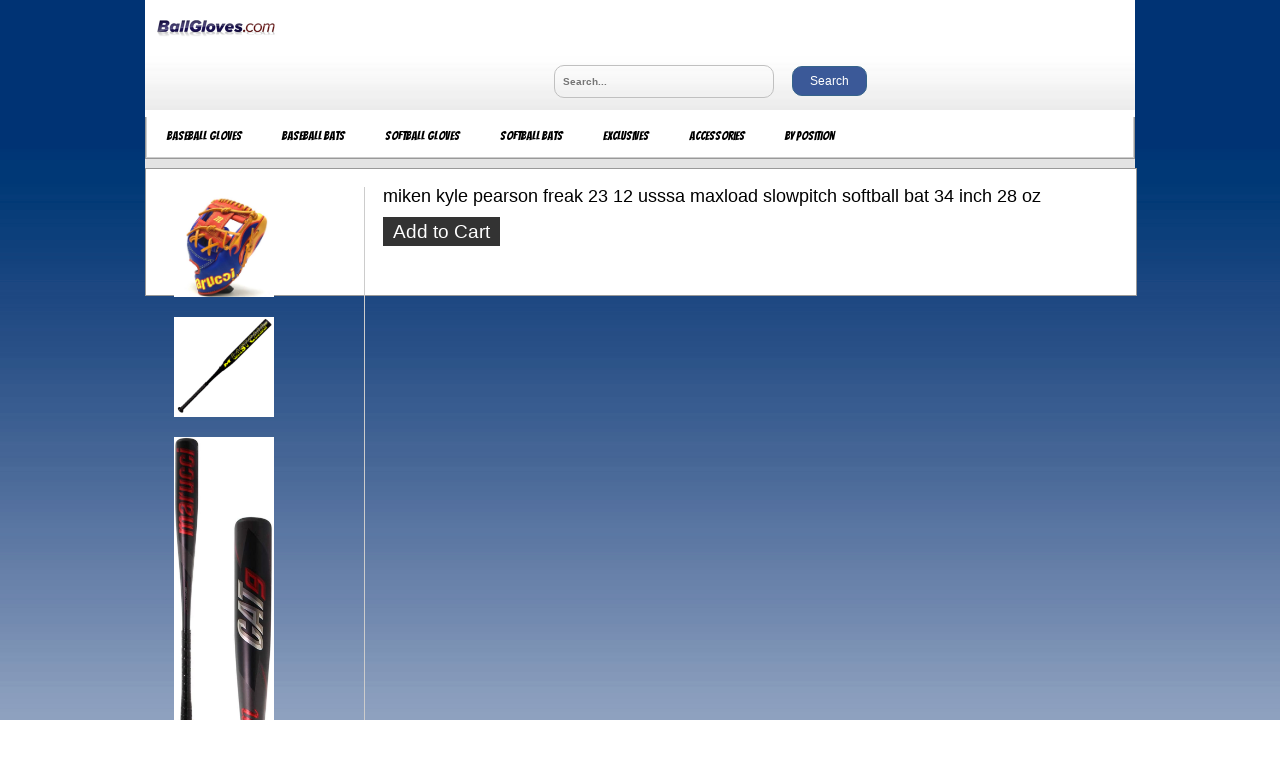

--- FILE ---
content_type: text/html
request_url: http://www.ballgloves.us.com/cgi-local/z.pl?www.ballgloves.us.com/miken-kyle-pearson-freak-23-12-usssa-maxload-slowpitch-softball-bat-34-inch-28-oz
body_size: 4078
content:

<!DOCTYPE html PUBLIC "-//W3C//DTD XHTML 1.0 Transitional//EN" "http://www.w3.org/TR/xhtml1/DTD/xhtml1-transitional.dtd">
<html xmlns="http://www.w3.org/1999/xhtml" lang="en" xml:lang="en">


<head>
<meta http-equiv="X-UA-Compatible" content="IE=EmulateIE7" />

<script>!function(d,s,id){var js,fjs=d.getElementsByTagName(s)[0];if(!d.getElementById(id)){js=d.createElement(s);js.id=id;js.src="https://platform.twitter.com/widgets.js";fjs.parentNode.insertBefore(js,fjs);}}(document,"script","twitter-wjs");</script>

<title> More Pictures :miken-kyle-pearson-freak-23-12-usssa-maxload-slowpitch-softball-bat-34-inch-28-oz </title><link rel="image_src" type="image/jpeg" href="../images/rawlings-gxle175nc-navy-camel-gamer-xle-series-11-75-inch-baseball-glove-right-handed-throw.jpg" />
<meta http-equiv="Content-Type" content="text/html; charset=UTF-8"/>
<meta http-equiv="X-UA-Compatible" content="IE=EmulateIE7"/>
<meta name="robots" content="index,follow">
<meta name="viewport" content="width=device-width, initial-scale=1.0" />

<link rel="stylesheet" type="text/css" href="http://www.ballgloves.us.com/media/base.css" />
<link rel="stylesheet" type="text/css" href="http://www.ballgloves.us.com/media/page_overrides.css" />
<link rel="stylesheet" type="text/css" href="http://www.ballgloves.us.com/media/widgets.css" />
<link rel="stylesheet" type="text/css" href="http://www.ballgloves.us.com/media/mywebstore.css" />
<link rel="stylesheet" type="text/css" href="http://www.ballgloves.us.com/media/personalization.css" />
<link href='http://fonts.googleapis.com/css?family=Bangers|Nunito' rel='stylesheet' type='text/css'>


		

<link rel="stylesheet" type="text/css" href="http://www.ballgloves.us.com/media/mywebstore.css" />
<meta property="fb:admins" content="532526827">

<meta name="Description" content=" "/>   <meta name="Keywords" content=',,,,,,,,,,,,,' />     </head>

<style>
input {
   display:inline;
   padding:2px;
   background-color:#FFFFFF;
   border-color:#36648B;
   border-style:solid;
   border-width:1px;
   -moz-border-radius: 10px;
   border-radius: 10px;
   color:#000000;
   font-size:14px;
   width:200px;
   vertical-align:middle;
}
button {
   display:inline;
   border:0;
   background-image:url('search.gif');
   height:22px;
   width:44px;
   margin-left:10px;
   font-size:10px;
   vertical-align:top;
}
</style>



<script type='text/javascript'> /* <![CDATA[ */
if(ue&&ue.t) { uet('bb'); }
/* ]]> */ </script>
</head>

<body class="browse" id="pageId0">
 <div id="wrapper">
 <div id="innerWrapper">
 <div id="headerSlots">
 <div id="header-1"><div class="starter-amazon-com-ImageWidget-1-latest">
 <div class="imageWidget">
 <a href="http://www.ballgloves.us.com" ><img height=28 width=129 src="http://www.ballgloves.us.com/ballgloves.png" alt="Baseball Gloves" title="Baseball Gloves at Ballgloves.com"/></a>
 </div>		    
</div></div>
<div id="header-2">
</div>
        <div id="header-3"></div><div id="header-4"><div class="com-amazon-webstore-SearchNav-2">

<div class="miniSearchForm">
        

<form id='myform2' action='http://www.ballgloves.com/search.php?' method='GET' style="float:left";>
    <input name="search_query" placeholder="Search..." maxlength="500" type="text" spellcheck="false" autocomplete="off" style="border:1px solid #c0c0c0;margin-top:5px;margin-bottom:5px;width:210px;height:12px;font-size:10px;margin:15px;font-weight:600;padding:10px 0px 9px 8px;background: none repeat scroll 0% 0%;">
    <!input type='submit' id='btn1' value='Search' onclick="myform2.action='http://www.ballgloves.com/search.php?';return true;" style="width:100px;background:#3B5998;color:#ffffff";>
    <input type='submit' id='btn2' value='Search' onclick="myform2.action='http://www.ballgloves.us.com/cgi-local/pricesearch.pl';return true;" style="width:75px;height:30px;font-size:12px;padding:10px 0px 9px 8x;background:#3B5998;color:#ffffff";>
</form>




</div>
</div></div>
        <div id="header-5"></div>
        <div id="header-6"></div>
        <div id="header-7"></div>
<div id="header-8">

<div class="com-amazon-webstore-GlobalSiteNav-2">

<ul class="linkList navigationLinks" id="globalNav">
  
	<li class="navigationGroup" id="globalNavItem1">
      
        
                <a href="http://www.ballgloves.us.com" class="mainNode">
                        <span style="font-family:Bangers;font-size:12px;font-weight:200";>Baseball Gloves</span>
                </a>

  <ul class="linkList navigationLinks">
    
    
      <li>
                
                        
                                <a rel="nofollow" href="http://www.ballgloves.us.com/cgi-local/s.pl?Nokona">
                                        <span>Nokona Gloves</span>
                                </a>
                        
      </li>

      <li>
                
                        
                                <a rel="nofollow" href="http://www.ballgloves.us.com/cgi-local/s.pl?Shoeless-Joe">
                                        <span>Shoeless Joe</span>
                                </a>
                        
      </li>
    
      <li>
                
                        
                                <a rel="nofollow" href="http://www.ballgloves.us.com/cgi-local/s.pl?Mizuno-Glove">
                                        <span>Mizuno Gloves</span>
                                </a>

      </li>

      <li>
                
                        
                                <a rel="nofollow" href="http://www.ballgloves.us.com/cgi-local/s.pl?Rawlings-Glove">
                                        <span>Rawlings Gloves</span>
                                </a>

      </li>
    
    
      <li>
                
                        
                                <a rel="nofollow" href="http://www.ballgloves.us.com/cgi-local/s.pl?Slugger-Glove">
                                        <span>Louisville Slugger</span>
                                </a>
                        
      </li>
    
      <li>
                
                        
                                <a rel="nofollow" href="http://www.ballgloves.us.com/cgi-local/s.pl?Wilson-Glove">
                                        <span>Wilson Gloves</span>
                                </a>

      </li>
    
    
      <li>
                
                        
                                <a rel="nofollow" href="http://www.ballgloves.us.com/cgi-local/s.pl?All-Glove">
                                        <span>All Star Gloves</span>
                                </a>
                        
      </li>
    
    
    
    
    
  </ul>

	</li>
  
	<li class="navigationGroup" id="globalNavItem2">

        
                <a rel="nofollow" href="http://www.ballgloves.us.com" class="mainNode">
                        <span style="font-family:Bangers;font-size:12px;font-weight:200";>Baseball Bats</span>
                </a>
        
  <ul class="linkList navigationLinks">
    
    
      <li>
                
                        
                                <a rel="nofollow" href="http://www.ballgloves.us.com/cgi-local/s.pl?Anderson-Baseball">
                                        <span>Anderson Bats</span>
                                </a>
                        
      </li>

    
      <li>
                
                        
                                <a rel="nofollow" href="http://www.ballgloves.us.com/cgi-local/s.pl?Slugger-Bat">
                                        <span>Louisville Slugger</span>
                                </a>
                        
      </li>
    
    
      <li>
                
                        
                                <a rel="nofollow" href="http://www.ballgloves.us.com/cgi-local/s.pl?Wood-Bat">
                                        <span>Wood Bats</span>
                                </a>
                        

      </li>
    
      <li>
                
                        
                                <a rel="nofollow" href="http://www.ballgloves.us.com/cgi-local/s.pl?Mizuno-Wood">
                                        <span>Mizuno Wood</span>
                                </a>
                        

      </li>

      <li>
                
                        
                                <a rel="nofollow" href="http://www.ballgloves.us.com/cgi-local/s.pl?Slugger-Wood">
                                        <span>Slugger Wood</span>
                                </a>
                        

      </li>

    
      <li>
                
                        
                                <a rel="nofollow" href="http://www.ballgloves.us.com/cgi-local/s.pl?Easton-Baseball">
                                        <span>Easton Bats</span>
                                </a>
                        
                        
      </li>
    
    
      <li>
                
                        
                                <a rel="nofollow" href="http://www.ballgloves.us.com/cgi-local/s.pl?Youth-Bat">
                                        <span>Youth Bats</span>
                                </a>
                        
      </li>
    
    
    
  </ul>

	</li>
  
	<li class="navigationGroup" id="globalNavItem3">
      







        
                <a rel="nofollow" href="http://www.ballgloves.us.com" class="mainNode">
                        <span style="font-family:Bangers;font-size:12px;font-weight:200";>Softball Gloves</span>
                </a>
        
        




  <ul class="linkList navigationLinks">
    
      <li>
                
                        
                                <a rel="nofollow" href="http://www.ballgloves.us.com/cgi-local/s.pl?Nokona-Softball">
                                        <span>Nokona Gloves</span>
                                </a>
                        
      </li>
    
      <li>
                                <a rel="nofollow" href="http://www.ballgloves.us.com/cgi-local/s.pl?Mizuno-Softball">
                                        <span>Mizuno Gloves</span>
                                </a>
                        
      </li>
    
      <li>
                
                        
                                <a rel="nofollow" href="http://www.ballgloves.us.com/cgi-local/s.pl?Worth-Liberty">
                                        <span>Worth Liberty</span>
                                </a>
                        
                        
                
                
                



      </li>
    
      <li>
                
                        
                                <a rel="nofollow" href="http://www.ballgloves.us.com/cgi-local/s.pl?Slugger-Softball">
                                        <span>Louisville Slugger</span>
                                </a>
                        
                        
                
                
                



      </li>
    
      <li>
                
                        
                                <a rel="nofollow" href="http://www.ballgloves.us.com/cgi-local/s.pl?Fastpitch-Glove">
                                        <span>Fastpitch</span>
                                </a>
                        
                        
                
                
                



      </li>
    
      <li>
                
                        
                                <a rel="nofollow" href="http://www.ballgloves.us.com/cgi-local/s.pl?Slowpitch-Glove">
                                        <span>Slowpitch</span>
                                </a>
                        
                        
                
                
                



      </li>
    
  </ul>

	</li>
  
	<li class="navigationGroup" id="globalNavItem4">
      







        
                <a rel="nofollow" href="http://www.ballgloves.us.com" class="mainNode">
                        <span style="font-family:Bangers;font-size:12px;font-weight:200";>Softball Bats</span>
                </a>
        
        




  <ul class="linkList navigationLinks">


      <li>
                
                        
                                <a rel="nofollow" href="http://www.ballgloves.us.com/cgi-local/s.pl?Anderson-Slowpitch">
                                        <span>Anderson Slowpitch</span>
                                </a>
                        
                        
                
                
                



      </li>
    
      <li>
                
                        
                                <a rel="nofollow" href="http://www.ballgloves.us.com/cgi-local/s.pl?Anderson-Fastpitch">
                                        <span>Anderson Fastpitch</span>
                                </a>
                        
                        
                
                
                



      </li>

    
    
      <li>
                
                        
                                <a rel="nofollow" href="http://www.ballgloves.us.com/cgi-local/s.pl?Miken-Slowpitch">
                                        <span>Miken Slowptich</span>
                                </a>
                        
                        
                
                
                



      </li>
    
    
      <li>
                
                        
                                <a rel="nofollow" href="http://www.ballgloves.us.com/cgi-local/s.pl?Demarini-Fastpitch">
                                        <span>Demarini Bats</span>
                                </a>
                        
                        
                
                
                



      </li>
    
      <li>
                
                        
                                <a rel="nofollow" href="http://www.ballgloves.us.com/cgi-local/s.pl?Slugger-Fastpitch">
                                        <span>Slugger Fastpitch</span>
                                </a>
                        
                        
                
                
                



      </li>
    
    
    
  </ul>

	</li>
  
	<li class="navigationGroup" id="globalNavItem5">
      







        
                <a rel="nofollow" href="http://www.ballgloves.us.com" class="mainNode">
                        <span style="font-family:Bangers;font-size:12px;font-weight:200";>Exclusives</span>
                </a>
        
        




  <ul class="linkList navigationLinks">
    
      <li>
                
                        
                                <a rel="nofollow" href="http://www.ballgloves.us.com/cgi-local/s.pl?Exclusive">
                                        <span>Ball Gloves</span>
                                </a>
                        
                        
                
                
                



      </li>
    
      <li>
                
                        
                        
                                <a rel="nofollow" href="http://www.ballgloves.us.com/cgi-local/nokso.pl">
                                        <span>Nokona Personalized</span>
                                </a>
                        
                
                
                



      </li>
    
    
  </ul>

	</li>
  
	<li class="navigationGroup" id="globalNavItem6">
      







        
                <a rel="nofollow" href="http://www.ballgloves.us.com" class="mainNode">
                        <span style="font-family:Bangers;font-size:12px;font-weight:200";>Accessories</span>
                </a>
        
        




  <ul class="linkList navigationLinks">
    
    
    
  </ul>

	</li>
  
	<li class="navigationGroup" id="globalNavItem7">
      







        
                <a rel="nofollow" href="http://www.ballgloves.us.com" class="mainNode">
                        <span style="font-family:Bangers;font-size:12px;font-weight:200";>By Position</span>
                </a>
        
        




  <ul class="linkList navigationLinks">
    
      <li>
                
                        
                                <a rel="nofollow" href="http://www.ballgloves.us.com/cgi-local/s.pl?Mesh-Glove">
                                        <span>Mesh Back Gloves</span>
                                </a>


      </li>
    
      <li>
                
                        
                                <a rel="nofollow" href="http://www.ballgloves.us.com/cgi-local/s.pl?First-Base">
                                        <span>First Base Mitts</span>
                                </a>
                        
                        
                
                
                



      </li>
    
      <li>
                
                        
                                <a rel="nofollow" href="http://www.ballgloves.us.com/cgi-local/s.pl?Catchers-Mitt">
                                        <span>Catchers Mitts</span>
                                </a>
                        
                        
                
                
                



      </li>
    
    
    
  </ul>

	</li>
  
</ul>


  
</div>

</div>
        <div id="header-9"></div>
        <div id="header-10"></div>
      </div><!-- headerSlots -->

      <div id="mainContentWrapper">
        <div id="top-1"><div class="target-amazon-com-target-pagelets-IncaNewReleasesWidgetPagelet-1"></div></div>
        <div id="top-2"></div>
        <div id="top-3"></div>
        <div id="top-4"></div>
        <div id="top-5"></div>
        <div id="top-6"></div>
        <div id="top-7"></div>
        <div id="top-8"></div>
        <div id="top-9"></div>
        <div id="top-10"></div>

        <div id="columns">
          <div id="leftColumn">
            <div id="left-1"><div class="starter-amazon-com-CategoryWidget-2">		
<div class="categoryPagelet">
  

<a href=http://www.ballgloves.us.com/cgi-local/p.pl?marucci-nightshift-van-leemer-11-5-i-web-baseball-glove-right-hand-throw/dp/ MFGNTSHFT-0101-RightHandThrow><img src=../images/marucci-nightshift-van-leemer-11-5-i-web-baseball-glove-right-hand-throw.jpg width=100 border=0 style="padding:10px";></a><br><a href=http://www.ballgloves.us.com/cgi-local/p.pl?miken-last-call-14-barrel-maxload-usssa-slowpitch-softball-bat-34-inch-26-oz/dp/MLC14U-3-26><img src=../images/miken-last-call-14-barrel-maxload-usssa-slowpitch-softball-bat-34-inch-26-oz.jpg width=100 border=0 style="padding:10px";></a><br><a href=http://www.ballgloves.us.com/cgi-local/p.pl?marucci-cat-9-3-bbcor-baseball-bat-33-inch-30-oz/dp/MCBC9-3330><img src=../images/marucci-cat-9-3-bbcor-baseball-bat-33-inch-30-oz.jpg width=100 border=0 style="padding:10px";></a><br><a href=http://www.ballgloves.us.com/cgi-local/p.pl?marucci-1-mm-grip-red-white-and-blue-dash/dp/M100-RWBDSH><img src=../images/marucci-1-mm-grip-red-white-and-blue-dash.jpg width=100 border=0 style="padding:10px";></a><br><a href=http://www.ballgloves.us.com/cgi-local/p.pl?victus-pro-reserve-maple-wood-baseball-bat-tatis23-33-inch/dp/VRWMFT23-CHFBK-33><img src=../images/victus-pro-reserve-maple-wood-baseball-bat-tatis23-33-inch.jpg width=100 border=0 style="padding:10px";></a><br><a href=http://www.ballgloves.us.com/cgi-local/p.pl?louisville-slugger-i13-hard-maple-wood-baseball-bat-33-inch/dp/WBHM14-13CBN33><img src=../images/louisville-slugger-i13-hard-maple-wood-baseball-bat-33-inch.jpg width=100 border=0 style="padding:10px";></a><br><a href=http://www.ballgloves.us.com/cgi-local/p.pl?victus-nox-8-baseball-bat-30-inch-22-oz-demo/dp/VSBNX8-3022-DEMO><img src=../images/victus-nox-8-baseball-bat-30-inch-22-oz-demo.jpg width=100 border=0 style="padding:10px";></a><br><a href=http://www.ballgloves.us.com/cgi-local/p.pl?ssk-elite-series-bichette-baseball-glove-11-5-right-hand-throw/dp/S20BICHETTE-RightHandThrow><img src=../images/ssk-elite-series-bichette-baseball-glove-11-5-right-hand-throw.jpg width=100 border=0 style="padding:10px";></a><br><a href=http://www.ballgloves.us.com/cgi-local/p.pl?miken-2022-freak-primo-balanced-usssa-slowpitch-softball-bat-14-barrel-34-inch-27-oz/dp/MP22BU-3-27><img src=../images/miken-2022-freak-primo-balanced-usssa-slowpitch-softball-bat-14-barrel-34-inch-27-oz.jpg width=100 border=0 style="padding:10px";></a><br>
<form method="get" action="http://www.ballgloves.us.com/cgi-local/pricesearch.pl" name=pricesearch>  
  <input type="text" name="searchKeywords" value="" size='20' maxlength='30' style="width:100px;height:27px;line-height:27px;text-indent:10px;font-family:arial,sans-serif;font-size:1em;color:#333;background:#fff;border:solid 1px #d9d9d9;border-top:solid 1px #c0c0c0;margin-right:15px;"/>
  <button type="submit" style="margin:10px;height:23px;border:1px solid #c0c0c0;background-color:lightgrey;color:111111;";>Search</button>
<input type="hidden" name="Action" value="submit"/>
</form>

  <ul class="categoryList"> 
      
  </ul>

    <p class="pointerLink">            
                    <a href="" >
                    </a>      
    </p>
</div>
		
</div></div>
<div id="left-2"><div class="target-amazon-com-target-pagelets-IncaTopSellersWidgetPagelet-1">

    <div id="productList47712" class="productListWidget">

        <h2 class="widgetTitle"></h2>

	    <div class="productHeader">
                        
            <span class="subheader"></span>
    </div>
                <ul class="productList">
                        
    <li class="product" style="width: 122px;">
        <input type="hidden" name="asin" value="B004HCCNWU" />

        <div class="miniDetailTargetImage">
            <input type="hidden" name="miniDetailAsin" value="B004HCCNWU" />

            <ul class="buttonGroup productListActions">
                <li class="productQuickView">
                    <button class="primaryAction quickView" style="display:none;">
                        <span>Quick View</span>
                    </button>
                </li>
            </ul>            
        </div>
    </li>

    
    <li class="product" style="width: 122px;">
        <input type="hidden" name="asin" value="B004SNT8OO" />

        <div class="miniDetailTargetImage">
            <input type="hidden" name="miniDetailAsin" value="B004SNT8OO" />

            <!-- where a href and image go  -->
             
            <ul class="buttonGroup productListActions">
                <li class="productQuickView">
                    <button class="primaryAction quickView" style="display:none;">
                        <span>Quick View</span>
                    </button>
                </li>
            </ul>
        </div>        
    </li>
    
    <li class="product" style="width: 122px;">
        <input type="hidden" name="asin" value="B004HC837O" />

        <div class="miniDetailTargetImage">
            <input type="hidden" name="miniDetailAsin" value="B004HC837O" />
             
            <ul class="buttonGroup productListActions">
                <li class="productQuickView">
                    <button class="primaryAction quickView" style="display:none;">
                        <span>Quick View</span>
                    </button>
                </li>
            </ul>
        </div>
    </li>
                </ul>        
    </div>

</div></div>
            <div id="left-3"></div>
            <div id="left-4"></div>
            <div id="left-5"></div>
            <div id="left-6"></div>
            <div id="left-7"></div>
            <div id="left-8"></div>
            <div id="left-9"></div>
            <div id="left-10"></div>
          </div><!-- leftColumn -->

          <div id="centerColumn">
            <div id="center-1">


<div class="closedHTMLWidget">

<h1>miken kyle pearson freak 23 12 usssa maxload slowpitch softball bat 34 inch 28 oz</h1><div><a href=http://www.ballgloves.com/miken-kyle-pearson-freak-23-12-usssa-maxload-slowpitch-softball-bat-34-inch-28-oz/ style="width:300px;font-family:Lato,Sans-Serif;font-size:14pt;color:white;padding-right:10px;padding-left:10px;padding-top:4px;padding-bottom:4px;background-color:#333333;height:26px;text-decoration:none">Add to Cart</a></div><br><br>

--- FILE ---
content_type: text/css
request_url: http://www.ballgloves.us.com/media/widgets.css
body_size: 2046
content:


div.com-amazon-webstore-GlobalSiteNav-2 ul#globalNav {
  *zoom: 1;
  margin: 0;
  padding: 0;
  list-style: none;
  border: 1px solid #cccccc;
  /*background: transparent url(https://images-na.ssl-images-amazon.com/images/I/01WeXtxfn5L.gif) repeat scroll 0 0;*/
  height: auto;
  min-height: 40px; 
  }
div.com-amazon-webstore-GlobalSiteNav-2 ul#globalNav:after {
  content: "";
  display: table;
  clear: both; 
  
}
div.com-amazon-webstore-GlobalSiteNav-2 ul#globalNav li.navigationGroup {
  position: relative;
  float: left;
  z-index: 300; 

  }
div.com-amazon-webstore-GlobalSiteNav-2 ul#globalNav li.navigationGroup a.mainNode {
  cursor: pointer;
  display: block;
  color: #666666;
  padding: 11px 20px;
  font-weight: 600;
  text-decoration: none; }
div.com-amazon-webstore-GlobalSiteNav-2 ul#globalNav li.navigationGroup ul {
  position: absolute;
  top: 0px;
  left: -9999px;
  margin: 0;
  padding: 9px 0;
  border-left: 1px solid #cccccc;
  border-bottom: 1px solid #cccccc;
  border-right: 1px solid #cccccc;
  min-width: 167px;
  width: 99%;
  background-color: white; 
  }
div.com-amazon-webstore-GlobalSiteNav-2 ul#globalNav li.navigationGroup ul li {
  cursor: pointer; }
div.com-amazon-webstore-GlobalSiteNav-2 ul#globalNav li.navigationGroup ul li a {
  padding: 4.5px 0 4.5px 20px;
  display: block;
  text-decoration: none; 
  color:white;
    }
div.com-amazon-webstore-GlobalSiteNav-2 ul#globalNav li.navigationGroup ul li:hover {
  background-color: #486479; }
div.com-amazon-webstore-GlobalSiteNav-2 ul#globalNav li.navigationGroup ul li:hover a {
  color: white; }
div.com-amazon-webstore-GlobalSiteNav-2 ul#globalNav li.navigationGroup:hover, div.com-amazon-webstore-GlobalSiteNav-2 ul#globalNav li.navigationGroup.navigationHover {
  background: transparent url(https://images-na.ssl-images-amazon.com/images/I/211QXE2os9L.jpg) repeat-x scroll left top;
  z-index: 500; 
}

div.com-amazon-webstore-GlobalSiteNav-2 ul#globalNav li.navigationGroup:hover ul, div.com-amazon-webstore-GlobalSiteNav-2 ul#globalNav li.navigationGroup.navigationHover ul {
  top: 39px;
  left: 0; }

div.com-amazon-webstore-GlobalSiteNav-2 ul#globalNav {
  border-top: none;
  background: white; }
div.com-amazon-webstore-GlobalSiteNav-2 ul#globalNav li.navigationGroup {
  /*font-size: 14px; */
  /*background-image: url("https://images-na.ssl-images-amazon.com/images/I/02hcwAkZnzL.png"); */
}
div.com-amazon-webstore-GlobalSiteNav-2 ul#globalNav li.navigationGroup a.mainNode {
  color: black;
  font-weight: normal;
  text-decoration: none;
  padding: 10px 20px 5px;
  font-weight: 400;
  
}
div.com-amazon-webstore-GlobalSiteNav-2 ul#globalNav li.navigationGroup ul {
  background-color: #e3e3e3; }
div.com-amazon-webstore-GlobalSiteNav-2 ul#globalNav li.navigationGroup ul li a {
  color: black;
  text-decoration: none;
  font-size:12px;
  }
div.com-amazon-webstore-GlobalSiteNav-2 ul#globalNav li.navigationGroup ul li:hover {
  background-color: #990000; }
div.com-amazon-webstore-GlobalSiteNav-2 ul#globalNav li.navigationGroup ul li:hover a {
  color: white; }
div.com-amazon-webstore-GlobalSiteNav-2 ul#globalNav li.navigationGroup:hover, div.com-amazon-webstore-GlobalSiteNav-2 ul#globalNav li.navigationGroup.navigationHover {
  background-color: #e3e3e3;
  padding-bottom: 0; }
div.com-amazon-webstore-GlobalSiteNav-2 ul#globalNav li.navigationGroup:hover a.mainNode, div.com-amazon-webstore-GlobalSiteNav-2 ul#globalNav li.navigationGroup.navigationHover a.mainNode {
  background: #e3e3e3; }
div.com-amazon-webstore-GlobalSiteNav-2 ul#globalNav li.navigationGroup:hover ul, div.com-amazon-webstore-GlobalSiteNav-2 ul#globalNav li.navigationGroup.navigationHover ul {
  top: 34px; }
div.com-amazon-webstore-GlobalSiteNav-2 ul#globalNav li.navigationGroup.currentTopNavLevelOneItem a.mainNode {
  border-bottom: 5px solid #990000;
  margin-top: 1px; }


.goog-text-highlight {
  background: none !important;
  box-shadow: none !important; }

div.com-amazon-webstore-LeftNavSearch-2 div.browseRefinements h2 {
  position: absolute;
  top: 0px;
  left: -9999px; }
div.com-amazon-webstore-LeftNavSearch-2 div.browseRefinements ul.refinementList {
  padding-left: 18px; }
div.com-amazon-webstore-LeftNavSearch-2 div.browseRefinements ul.refinementList a {
  text-decoration: none; }

div.com-amazon-webstore-LeftNavSearch-2 div.browseRefinements ul.linkList {
  padding-left: 0; }
div.com-amazon-webstore-LeftNavSearch-2 div.browseRefinements ul.refinementList {
  padding-left: 0; }
div.com-amazon-webstore-LeftNavSearch-2 div.browseRefinements ul.refinementList a {
  text-decoration: none; }

div.starter-amazon-com-LinksWidget-2 .dynamicMenu p.title {
  font-weight: bold;
  margin: 0;
  padding: 0; }

div.com-amazon-webstore-ManageYourAddressBookHeader-1 p.pageTitleDescription {
  display: moz-inline-box;
  display: inline-block;
  zoom: 1;
  *display: inline; }




div.com-amazon-webstore-SearchLeftNavBin-3 div.browseRefinements h3.hiddenName {
  display: none; }
div.com-amazon-webstore-SearchLeftNavBin-3 div.browseRefinements ul.hiddenBinList {
  display: none; }
div.com-amazon-webstore-SearchLeftNavBin-3 div.browseRefinements li.hiddenValue {
  display: none; }
div.com-amazon-webstore-SearchLeftNavBin-3 div.browseRefinements h3.lessBin {
  display: none; }
div.com-amazon-webstore-SearchLeftNavBin-3 div.browseRefinements li.lessBinValue {
  display: none; }

div.com-amazon-webstore-SearchLeftNavBin-4 div.browseRefinements h3.hiddenName {
  display: none; }
div.com-amazon-webstore-SearchLeftNavBin-4 div.browseRefinements ul.hiddenBinList {
  display: none; }
div.com-amazon-webstore-SearchLeftNavBin-4 div.browseRefinements li.hiddenValue {
  display: none; }
div.com-amazon-webstore-SearchLeftNavBin-4 div.browseRefinements h3.lessBin {
  display: none; }
div.com-amazon-webstore-SearchLeftNavBin-4 div.browseRefinements li.lessBinValue {
  display: none; }
div.com-amazon-webstore-SearchLeftNavBin-4 div.browseRefinements a.multiSelectZeroResults input[type="checkbox"] {
  opacity: 0.5;
  filter: alpha(opacity=50); }
div.com-amazon-webstore-SearchLeftNavBin-4 div.browseRefinements a.multiSelectZeroResults {
  color: gray; }

div.com-amazon-webstore-SearchNav-2 {
  z-index: 1100; }
div.com-amazon-webstore-SearchNav-2 .miniSearchForm {
  position: relative;
  z-index: 1050; }
div.com-amazon-webstore-SearchNav-2 .miniSearchForm form.searchForm fieldset.minorFieldset.search legend span {
  position: absolute;
  top: 0px;
  left: -9999px; }
div.com-amazon-webstore-SearchNav-2 .miniSearchForm form.searchForm fieldset.minorFieldset.search ol.formFields li.formField.searchFor label {
  position: absolute;
  top: 0px;
  left: -9999px; }
div.com-amazon-webstore-SearchNav-2 .miniSearchForm form.searchForm fieldset.minorFieldset.search ol.formFields li.formField.searchFor input {
  width: 250px; }
div.com-amazon-webstore-SearchNav-2 .miniSearchForm ul.suggestionResults {
  list-style-type: none;
  background-color: white;
  color: black;
  border: 0px;
  z-index: 1000;
  width: 250px;
  padding: 0;
  margin: 0px 0 0 0px;
  display: none; }
div.com-amazon-webstore-SearchNav-2 .miniSearchForm ul.suggestionResults :hover {
  cursor: pointer; }
div.com-amazon-webstore-SearchNav-2 .miniSearchForm ul.suggestionResults li.searchSuggestion {
  position: relative;
  z-index: 950;
  padding-left: 5px;
  padding-right: 5px;
  overflow: hidden; }
div.com-amazon-webstore-SearchNav-2 .miniSearchForm ul.suggestionResults li.selectedSuggestion {
  position: relative;
  z-index: 950;
  background-color: silver;
  color: black; }




div.com-amazon-webstore-SiteNavDropdown-2 #tier1dropdown {
  width: auto; }
div.com-amazon-webstore-SiteNavDropdown-2 form.continueShopping {
  display: none; }
div.com-amazon-webstore-SiteNavDropdown-2 form.continueShopping fieldset.minorFieldset {
  margin-bottom: 18px; }
div.com-amazon-webstore-SiteNavDropdown-2 form.continueShopping fieldset.minorFieldset legend span {
  position: absolute;
  top: 0px;
  left: -9999px; }
div.com-amazon-webstore-SiteNavDropdown-2 form.continueShopping fieldset.minorFieldset ol.formFields li.formField label {
  margin-right: 4.5px;
  font-weight: bold; }
div.com-amazon-webstore-SiteNavDropdown-2 .continueShopping.javascriptDisabled {
  display: block; }
div.com-amazon-webstore-SiteNavDropdown-2 .continueShopping.javascriptDisabled h3 {
  font-weight: bold; }

div.com-amazon-webstore-BreadcrumbBrowse-3 h1.breadcrumbs.browseBreadcrumbs {
  font-size: 12px; }

div.com-amazon-webstore-store-details-1 div.storeFinder div.storeMap {
  float: right;
  width: 55%;
  text-align: right; }
div.com-amazon-webstore-store-details-1 div.storeFinder div.storeDetails {
  margin: -32px 0 0 0;
  float: left;
  width: 40%; }
div.com-amazon-webstore-store-details-1 div.storeFinder div.storeDetails div.vcard.Address span.fn {
  font-weight: bold; }
div.com-amazon-webstore-store-details-1 div.storeFinder div.storeDetails div.vcard.Address p.storeType {
  font-weight: bold;
  margin: 0; }
div.com-amazon-webstore-store-details-1 div.storeFinder div.returnToResults {
  margin-bottom: 18px;
  text-align: right; }

div.com-amazon-webstore-store-search-refinement-1 div.storeLocatorRefinement {
  margin: 0 0 18px 0; }
div.com-amazon-webstore-store-search-refinement-1 div.storeLocatorRefinement div.refineSearch {
  margin: 9px 0 9px 0;
  border-bottom: 1px solid #cccccc; }


div.com-amazon-webstore-TabMiniDetail-2 #TabWrapper {
  overflow: hidden;
  *zoom: 1;
  background-color: white; }
div.com-amazon-webstore-TabMiniDetail-2 #TabWrapper div.tabItem {
  border-left: 1px solid black;
  border-bottom: 1px solid black;
  cursor: pointer;
  /* #{!parent_font_size} x #{!ems} = #{!pixels} */
  font-size: 1.16667em;
  font-weight: bold;
  margin: 0;
  padding: 9px;
  float: left;
  background-color: white;
  color: black; }
div.com-amazon-webstore-TabMiniDetail-2 #TabWrapper div.tabItem.selectedTab {
  background-color: white;
  border-bottom: 1px solid white;
  color: black; }
div.com-amazon-webstore-TabMiniDetail-2 #TabWrapper div#addToCartTab.tabItem {
  border-left: 0 none; }
div.com-amazon-webstore-TabMiniDetail-2 #TabWrapper div#sizeGuideTab.tabItem {
  border-right: 1px solid black; }
div.com-amazon-webstore-TabMiniDetail-2 #TabWrapper div#closeTab {
  float: right;
  border: 0 none; }
div.com-amazon-webstore-TabMiniDetail-2 #TabWrapper div#closeTab .closeTab_label {
  margin: 9px 9px 0 0;
  padding: 0;
  background: transparent url(https://images-na.ssl-images-amazon.com/images/I/01fbf%2B3Ef4L.gif) no-repeat scroll top right;
  /* Make this read the size from the image */
  width: 17px;
  height: 17px;
  text-indent: -9999px;
  border: 0 none; }




--- FILE ---
content_type: text/css
request_url: https://images-na.ssl-images-amazon.com/images/G/01/webstore2/Webfonts/spinnaker.css
body_size: 14973
content:
@font-face {
	font-family: 'Spinnaker';
	font-style: normal;
	font-weight: 400;
	src: url(https://images-na.ssl-images-amazon.com/images/G/01/webstore2/Webfonts/eotFiles/Spinnaker.eot);
	src: local('Spinnaker'), local('Spinnaker-Regular'), url(https://images-na.ssl-images-amazon.com/images/G/01/webstore2/Webfonts/eotFiles/Spinnaker.eot) format('embedded-opentype'),url([data-uri]) format('woff'),url(https://images-na.ssl-images-amazon.com/images/G/01/webstore2/Webfonts/ttfFiles/Spinnaker.ttf) format('truetype');
}
